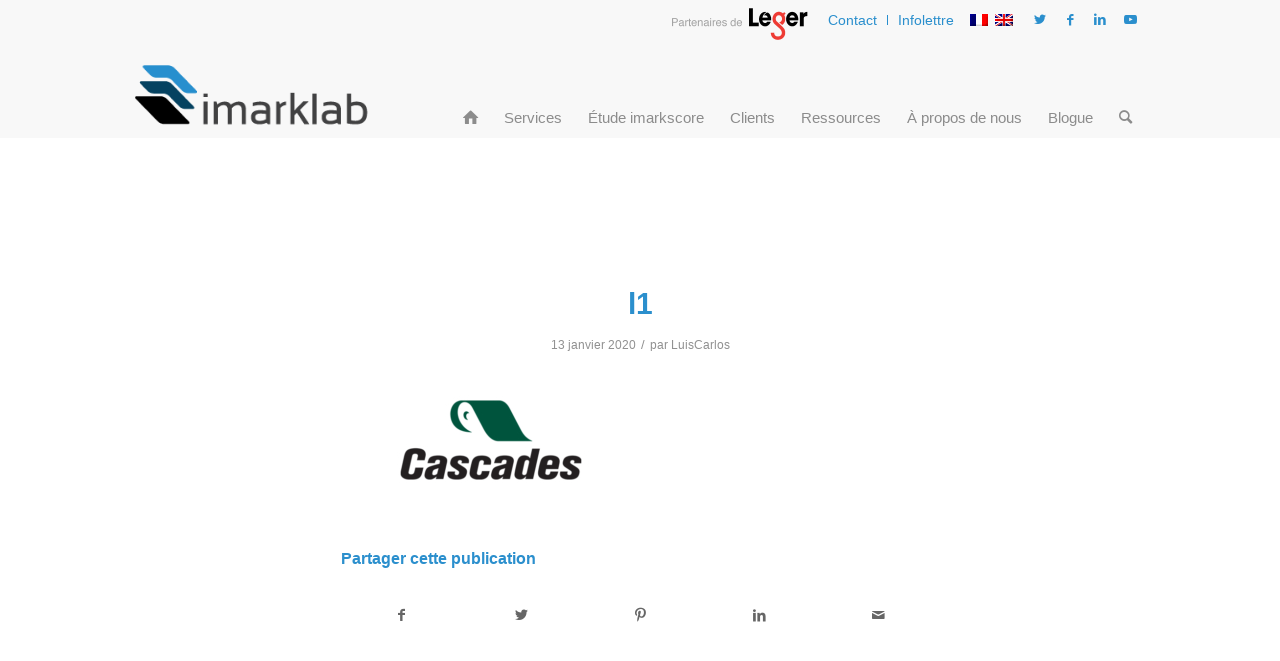

--- FILE ---
content_type: text/html; charset=UTF-8
request_url: https://imarklab.com/2019/12/revue-de-lannee-2019/l1/
body_size: 11567
content:
<!DOCTYPE html>
<html lang="fr-FR" class="html_stretched responsive av-preloader-disabled  html_header_top html_logo_left html_main_nav_header html_menu_right html_slim html_header_sticky_disabled html_header_shrinking_disabled html_header_topbar_active html_mobile_menu_phone html_header_searchicon html_content_align_center html_header_unstick_top_disabled html_header_stretch_disabled html_av-overlay-side html_av-overlay-side-minimal html_379 html_av-submenu-noclone html_entry_id_14445 av-cookies-no-cookie-consent av-no-preview av-default-lightbox html_text_menu_active av-mobile-menu-switch-default">
<head>
<meta charset="UTF-8" />


<!-- mobile setting -->
<meta name="viewport" content="width=device-width, initial-scale=1">

<!-- Scripts/CSS and wp_head hook -->
<meta name='robots' content='index, follow, max-image-preview:large, max-snippet:-1, max-video-preview:-1' />
	<style>img:is([sizes="auto" i], [sizes^="auto," i]) { contain-intrinsic-size: 3000px 1500px }</style>
	<link rel="alternate" hreflang="fr-fr" href="https://imarklab.com/2019/12/revue-de-lannee-2019/l1/" />
<link rel="alternate" hreflang="en-us" href="https://imarklab.com/en/l1-2/" />

	<!-- This site is optimized with the Yoast SEO plugin v25.5 - https://yoast.com/wordpress/plugins/seo/ -->
	<title>l1 - imarklab</title>
	<link rel="canonical" href="https://imarklab.com/2019/12/revue-de-lannee-2019/l1/" />
	<meta property="og:locale" content="fr_FR" />
	<meta property="og:type" content="article" />
	<meta property="og:title" content="l1 - imarklab" />
	<meta property="og:url" content="https://imarklab.com/2019/12/revue-de-lannee-2019/l1/" />
	<meta property="og:site_name" content="imarklab" />
	<meta property="article:publisher" content="http://www.facebook.com/imarklab" />
	<meta property="og:image" content="https://imarklab.com/2019/12/revue-de-lannee-2019/l1" />
	<meta property="og:image:width" content="613" />
	<meta property="og:image:height" content="250" />
	<meta property="og:image:type" content="image/jpeg" />
	<meta name="twitter:card" content="summary_large_image" />
	<meta name="twitter:site" content="@imarklab" />
	<script type="application/ld+json" class="yoast-schema-graph">{"@context":"https://schema.org","@graph":[{"@type":"WebPage","@id":"https://imarklab.com/2019/12/revue-de-lannee-2019/l1/","url":"https://imarklab.com/2019/12/revue-de-lannee-2019/l1/","name":"l1 - imarklab","isPartOf":{"@id":"https://imarklab.com/#website"},"primaryImageOfPage":{"@id":"https://imarklab.com/2019/12/revue-de-lannee-2019/l1/#primaryimage"},"image":{"@id":"https://imarklab.com/2019/12/revue-de-lannee-2019/l1/#primaryimage"},"thumbnailUrl":"https://imarklab.com/wp-content/uploads/2020/01/l1.jpg","datePublished":"2020-01-13T11:17:13+00:00","breadcrumb":{"@id":"https://imarklab.com/2019/12/revue-de-lannee-2019/l1/#breadcrumb"},"inLanguage":"fr-FR","potentialAction":[{"@type":"ReadAction","target":["https://imarklab.com/2019/12/revue-de-lannee-2019/l1/"]}]},{"@type":"ImageObject","inLanguage":"fr-FR","@id":"https://imarklab.com/2019/12/revue-de-lannee-2019/l1/#primaryimage","url":"https://imarklab.com/wp-content/uploads/2020/01/l1.jpg","contentUrl":"https://imarklab.com/wp-content/uploads/2020/01/l1.jpg","width":613,"height":250},{"@type":"BreadcrumbList","@id":"https://imarklab.com/2019/12/revue-de-lannee-2019/l1/#breadcrumb","itemListElement":[{"@type":"ListItem","position":1,"name":"Accueil","item":"https://imarklab.com/accueil/"},{"@type":"ListItem","position":2,"name":"Revue de l&rsquo;année 2019","item":"https://imarklab.com/2019/12/revue-de-lannee-2019/"},{"@type":"ListItem","position":3,"name":"l1"}]},{"@type":"WebSite","@id":"https://imarklab.com/#website","url":"https://imarklab.com/","name":"imarklab","description":"Optimiser l&#039;expérience client","publisher":{"@id":"https://imarklab.com/#organization"},"potentialAction":[{"@type":"SearchAction","target":{"@type":"EntryPoint","urlTemplate":"https://imarklab.com/?s={search_term_string}"},"query-input":{"@type":"PropertyValueSpecification","valueRequired":true,"valueName":"search_term_string"}}],"inLanguage":"fr-FR"},{"@type":"Organization","@id":"https://imarklab.com/#organization","name":"imarklab","url":"https://imarklab.com/","logo":{"@type":"ImageObject","inLanguage":"fr-FR","@id":"https://imarklab.com/#/schema/logo/image/","url":"https://imarklab.com/wp-content/uploads/2023/08/imarklab_logo_transp-300x1051-1.png","contentUrl":"https://imarklab.com/wp-content/uploads/2023/08/imarklab_logo_transp-300x1051-1.png","width":300,"height":105,"caption":"imarklab"},"image":{"@id":"https://imarklab.com/#/schema/logo/image/"},"sameAs":["http://www.facebook.com/imarklab","https://x.com/imarklab","http://www.linkedin.com/company/imarklab","https://www.youtube.com/user/imarklab"]}]}</script>
	<!-- / Yoast SEO plugin. -->


<link rel='dns-prefetch' href='//www.googletagmanager.com' />
<link rel="alternate" type="application/rss+xml" title="imarklab &raquo; Flux" href="https://imarklab.com/feed/" />
<link rel="alternate" type="application/rss+xml" title="imarklab &raquo; Flux des commentaires" href="https://imarklab.com/comments/feed/" />
<link rel='stylesheet' id='wp-block-library-css' href='https://imarklab.com/wp-includes/css/dist/block-library/style.min.css?ver=6.8.3' type='text/css' media='all' />
<style id='global-styles-inline-css' type='text/css'>
:root{--wp--preset--aspect-ratio--square: 1;--wp--preset--aspect-ratio--4-3: 4/3;--wp--preset--aspect-ratio--3-4: 3/4;--wp--preset--aspect-ratio--3-2: 3/2;--wp--preset--aspect-ratio--2-3: 2/3;--wp--preset--aspect-ratio--16-9: 16/9;--wp--preset--aspect-ratio--9-16: 9/16;--wp--preset--color--black: #000000;--wp--preset--color--cyan-bluish-gray: #abb8c3;--wp--preset--color--white: #ffffff;--wp--preset--color--pale-pink: #f78da7;--wp--preset--color--vivid-red: #cf2e2e;--wp--preset--color--luminous-vivid-orange: #ff6900;--wp--preset--color--luminous-vivid-amber: #fcb900;--wp--preset--color--light-green-cyan: #7bdcb5;--wp--preset--color--vivid-green-cyan: #00d084;--wp--preset--color--pale-cyan-blue: #8ed1fc;--wp--preset--color--vivid-cyan-blue: #0693e3;--wp--preset--color--vivid-purple: #9b51e0;--wp--preset--color--metallic-red: #b02b2c;--wp--preset--color--maximum-yellow-red: #edae44;--wp--preset--color--yellow-sun: #eeee22;--wp--preset--color--palm-leaf: #83a846;--wp--preset--color--aero: #7bb0e7;--wp--preset--color--old-lavender: #745f7e;--wp--preset--color--steel-teal: #5f8789;--wp--preset--color--raspberry-pink: #d65799;--wp--preset--color--medium-turquoise: #4ecac2;--wp--preset--gradient--vivid-cyan-blue-to-vivid-purple: linear-gradient(135deg,rgba(6,147,227,1) 0%,rgb(155,81,224) 100%);--wp--preset--gradient--light-green-cyan-to-vivid-green-cyan: linear-gradient(135deg,rgb(122,220,180) 0%,rgb(0,208,130) 100%);--wp--preset--gradient--luminous-vivid-amber-to-luminous-vivid-orange: linear-gradient(135deg,rgba(252,185,0,1) 0%,rgba(255,105,0,1) 100%);--wp--preset--gradient--luminous-vivid-orange-to-vivid-red: linear-gradient(135deg,rgba(255,105,0,1) 0%,rgb(207,46,46) 100%);--wp--preset--gradient--very-light-gray-to-cyan-bluish-gray: linear-gradient(135deg,rgb(238,238,238) 0%,rgb(169,184,195) 100%);--wp--preset--gradient--cool-to-warm-spectrum: linear-gradient(135deg,rgb(74,234,220) 0%,rgb(151,120,209) 20%,rgb(207,42,186) 40%,rgb(238,44,130) 60%,rgb(251,105,98) 80%,rgb(254,248,76) 100%);--wp--preset--gradient--blush-light-purple: linear-gradient(135deg,rgb(255,206,236) 0%,rgb(152,150,240) 100%);--wp--preset--gradient--blush-bordeaux: linear-gradient(135deg,rgb(254,205,165) 0%,rgb(254,45,45) 50%,rgb(107,0,62) 100%);--wp--preset--gradient--luminous-dusk: linear-gradient(135deg,rgb(255,203,112) 0%,rgb(199,81,192) 50%,rgb(65,88,208) 100%);--wp--preset--gradient--pale-ocean: linear-gradient(135deg,rgb(255,245,203) 0%,rgb(182,227,212) 50%,rgb(51,167,181) 100%);--wp--preset--gradient--electric-grass: linear-gradient(135deg,rgb(202,248,128) 0%,rgb(113,206,126) 100%);--wp--preset--gradient--midnight: linear-gradient(135deg,rgb(2,3,129) 0%,rgb(40,116,252) 100%);--wp--preset--font-size--small: 1rem;--wp--preset--font-size--medium: 1.125rem;--wp--preset--font-size--large: 1.75rem;--wp--preset--font-size--x-large: clamp(1.75rem, 3vw, 2.25rem);--wp--preset--spacing--20: 0.44rem;--wp--preset--spacing--30: 0.67rem;--wp--preset--spacing--40: 1rem;--wp--preset--spacing--50: 1.5rem;--wp--preset--spacing--60: 2.25rem;--wp--preset--spacing--70: 3.38rem;--wp--preset--spacing--80: 5.06rem;--wp--preset--shadow--natural: 6px 6px 9px rgba(0, 0, 0, 0.2);--wp--preset--shadow--deep: 12px 12px 50px rgba(0, 0, 0, 0.4);--wp--preset--shadow--sharp: 6px 6px 0px rgba(0, 0, 0, 0.2);--wp--preset--shadow--outlined: 6px 6px 0px -3px rgba(255, 255, 255, 1), 6px 6px rgba(0, 0, 0, 1);--wp--preset--shadow--crisp: 6px 6px 0px rgba(0, 0, 0, 1);}:root { --wp--style--global--content-size: 800px;--wp--style--global--wide-size: 1130px; }:where(body) { margin: 0; }.wp-site-blocks > .alignleft { float: left; margin-right: 2em; }.wp-site-blocks > .alignright { float: right; margin-left: 2em; }.wp-site-blocks > .aligncenter { justify-content: center; margin-left: auto; margin-right: auto; }:where(.is-layout-flex){gap: 0.5em;}:where(.is-layout-grid){gap: 0.5em;}.is-layout-flow > .alignleft{float: left;margin-inline-start: 0;margin-inline-end: 2em;}.is-layout-flow > .alignright{float: right;margin-inline-start: 2em;margin-inline-end: 0;}.is-layout-flow > .aligncenter{margin-left: auto !important;margin-right: auto !important;}.is-layout-constrained > .alignleft{float: left;margin-inline-start: 0;margin-inline-end: 2em;}.is-layout-constrained > .alignright{float: right;margin-inline-start: 2em;margin-inline-end: 0;}.is-layout-constrained > .aligncenter{margin-left: auto !important;margin-right: auto !important;}.is-layout-constrained > :where(:not(.alignleft):not(.alignright):not(.alignfull)){max-width: var(--wp--style--global--content-size);margin-left: auto !important;margin-right: auto !important;}.is-layout-constrained > .alignwide{max-width: var(--wp--style--global--wide-size);}body .is-layout-flex{display: flex;}.is-layout-flex{flex-wrap: wrap;align-items: center;}.is-layout-flex > :is(*, div){margin: 0;}body .is-layout-grid{display: grid;}.is-layout-grid > :is(*, div){margin: 0;}body{padding-top: 0px;padding-right: 0px;padding-bottom: 0px;padding-left: 0px;}a:where(:not(.wp-element-button)){text-decoration: underline;}:root :where(.wp-element-button, .wp-block-button__link){background-color: #32373c;border-width: 0;color: #fff;font-family: inherit;font-size: inherit;line-height: inherit;padding: calc(0.667em + 2px) calc(1.333em + 2px);text-decoration: none;}.has-black-color{color: var(--wp--preset--color--black) !important;}.has-cyan-bluish-gray-color{color: var(--wp--preset--color--cyan-bluish-gray) !important;}.has-white-color{color: var(--wp--preset--color--white) !important;}.has-pale-pink-color{color: var(--wp--preset--color--pale-pink) !important;}.has-vivid-red-color{color: var(--wp--preset--color--vivid-red) !important;}.has-luminous-vivid-orange-color{color: var(--wp--preset--color--luminous-vivid-orange) !important;}.has-luminous-vivid-amber-color{color: var(--wp--preset--color--luminous-vivid-amber) !important;}.has-light-green-cyan-color{color: var(--wp--preset--color--light-green-cyan) !important;}.has-vivid-green-cyan-color{color: var(--wp--preset--color--vivid-green-cyan) !important;}.has-pale-cyan-blue-color{color: var(--wp--preset--color--pale-cyan-blue) !important;}.has-vivid-cyan-blue-color{color: var(--wp--preset--color--vivid-cyan-blue) !important;}.has-vivid-purple-color{color: var(--wp--preset--color--vivid-purple) !important;}.has-metallic-red-color{color: var(--wp--preset--color--metallic-red) !important;}.has-maximum-yellow-red-color{color: var(--wp--preset--color--maximum-yellow-red) !important;}.has-yellow-sun-color{color: var(--wp--preset--color--yellow-sun) !important;}.has-palm-leaf-color{color: var(--wp--preset--color--palm-leaf) !important;}.has-aero-color{color: var(--wp--preset--color--aero) !important;}.has-old-lavender-color{color: var(--wp--preset--color--old-lavender) !important;}.has-steel-teal-color{color: var(--wp--preset--color--steel-teal) !important;}.has-raspberry-pink-color{color: var(--wp--preset--color--raspberry-pink) !important;}.has-medium-turquoise-color{color: var(--wp--preset--color--medium-turquoise) !important;}.has-black-background-color{background-color: var(--wp--preset--color--black) !important;}.has-cyan-bluish-gray-background-color{background-color: var(--wp--preset--color--cyan-bluish-gray) !important;}.has-white-background-color{background-color: var(--wp--preset--color--white) !important;}.has-pale-pink-background-color{background-color: var(--wp--preset--color--pale-pink) !important;}.has-vivid-red-background-color{background-color: var(--wp--preset--color--vivid-red) !important;}.has-luminous-vivid-orange-background-color{background-color: var(--wp--preset--color--luminous-vivid-orange) !important;}.has-luminous-vivid-amber-background-color{background-color: var(--wp--preset--color--luminous-vivid-amber) !important;}.has-light-green-cyan-background-color{background-color: var(--wp--preset--color--light-green-cyan) !important;}.has-vivid-green-cyan-background-color{background-color: var(--wp--preset--color--vivid-green-cyan) !important;}.has-pale-cyan-blue-background-color{background-color: var(--wp--preset--color--pale-cyan-blue) !important;}.has-vivid-cyan-blue-background-color{background-color: var(--wp--preset--color--vivid-cyan-blue) !important;}.has-vivid-purple-background-color{background-color: var(--wp--preset--color--vivid-purple) !important;}.has-metallic-red-background-color{background-color: var(--wp--preset--color--metallic-red) !important;}.has-maximum-yellow-red-background-color{background-color: var(--wp--preset--color--maximum-yellow-red) !important;}.has-yellow-sun-background-color{background-color: var(--wp--preset--color--yellow-sun) !important;}.has-palm-leaf-background-color{background-color: var(--wp--preset--color--palm-leaf) !important;}.has-aero-background-color{background-color: var(--wp--preset--color--aero) !important;}.has-old-lavender-background-color{background-color: var(--wp--preset--color--old-lavender) !important;}.has-steel-teal-background-color{background-color: var(--wp--preset--color--steel-teal) !important;}.has-raspberry-pink-background-color{background-color: var(--wp--preset--color--raspberry-pink) !important;}.has-medium-turquoise-background-color{background-color: var(--wp--preset--color--medium-turquoise) !important;}.has-black-border-color{border-color: var(--wp--preset--color--black) !important;}.has-cyan-bluish-gray-border-color{border-color: var(--wp--preset--color--cyan-bluish-gray) !important;}.has-white-border-color{border-color: var(--wp--preset--color--white) !important;}.has-pale-pink-border-color{border-color: var(--wp--preset--color--pale-pink) !important;}.has-vivid-red-border-color{border-color: var(--wp--preset--color--vivid-red) !important;}.has-luminous-vivid-orange-border-color{border-color: var(--wp--preset--color--luminous-vivid-orange) !important;}.has-luminous-vivid-amber-border-color{border-color: var(--wp--preset--color--luminous-vivid-amber) !important;}.has-light-green-cyan-border-color{border-color: var(--wp--preset--color--light-green-cyan) !important;}.has-vivid-green-cyan-border-color{border-color: var(--wp--preset--color--vivid-green-cyan) !important;}.has-pale-cyan-blue-border-color{border-color: var(--wp--preset--color--pale-cyan-blue) !important;}.has-vivid-cyan-blue-border-color{border-color: var(--wp--preset--color--vivid-cyan-blue) !important;}.has-vivid-purple-border-color{border-color: var(--wp--preset--color--vivid-purple) !important;}.has-metallic-red-border-color{border-color: var(--wp--preset--color--metallic-red) !important;}.has-maximum-yellow-red-border-color{border-color: var(--wp--preset--color--maximum-yellow-red) !important;}.has-yellow-sun-border-color{border-color: var(--wp--preset--color--yellow-sun) !important;}.has-palm-leaf-border-color{border-color: var(--wp--preset--color--palm-leaf) !important;}.has-aero-border-color{border-color: var(--wp--preset--color--aero) !important;}.has-old-lavender-border-color{border-color: var(--wp--preset--color--old-lavender) !important;}.has-steel-teal-border-color{border-color: var(--wp--preset--color--steel-teal) !important;}.has-raspberry-pink-border-color{border-color: var(--wp--preset--color--raspberry-pink) !important;}.has-medium-turquoise-border-color{border-color: var(--wp--preset--color--medium-turquoise) !important;}.has-vivid-cyan-blue-to-vivid-purple-gradient-background{background: var(--wp--preset--gradient--vivid-cyan-blue-to-vivid-purple) !important;}.has-light-green-cyan-to-vivid-green-cyan-gradient-background{background: var(--wp--preset--gradient--light-green-cyan-to-vivid-green-cyan) !important;}.has-luminous-vivid-amber-to-luminous-vivid-orange-gradient-background{background: var(--wp--preset--gradient--luminous-vivid-amber-to-luminous-vivid-orange) !important;}.has-luminous-vivid-orange-to-vivid-red-gradient-background{background: var(--wp--preset--gradient--luminous-vivid-orange-to-vivid-red) !important;}.has-very-light-gray-to-cyan-bluish-gray-gradient-background{background: var(--wp--preset--gradient--very-light-gray-to-cyan-bluish-gray) !important;}.has-cool-to-warm-spectrum-gradient-background{background: var(--wp--preset--gradient--cool-to-warm-spectrum) !important;}.has-blush-light-purple-gradient-background{background: var(--wp--preset--gradient--blush-light-purple) !important;}.has-blush-bordeaux-gradient-background{background: var(--wp--preset--gradient--blush-bordeaux) !important;}.has-luminous-dusk-gradient-background{background: var(--wp--preset--gradient--luminous-dusk) !important;}.has-pale-ocean-gradient-background{background: var(--wp--preset--gradient--pale-ocean) !important;}.has-electric-grass-gradient-background{background: var(--wp--preset--gradient--electric-grass) !important;}.has-midnight-gradient-background{background: var(--wp--preset--gradient--midnight) !important;}.has-small-font-size{font-size: var(--wp--preset--font-size--small) !important;}.has-medium-font-size{font-size: var(--wp--preset--font-size--medium) !important;}.has-large-font-size{font-size: var(--wp--preset--font-size--large) !important;}.has-x-large-font-size{font-size: var(--wp--preset--font-size--x-large) !important;}
:where(.wp-block-post-template.is-layout-flex){gap: 1.25em;}:where(.wp-block-post-template.is-layout-grid){gap: 1.25em;}
:where(.wp-block-columns.is-layout-flex){gap: 2em;}:where(.wp-block-columns.is-layout-grid){gap: 2em;}
:root :where(.wp-block-pullquote){font-size: 1.5em;line-height: 1.6;}
</style>
<link rel='stylesheet' id='ppress-frontend-css' href='https://imarklab.com/wp-content/plugins/wp-user-avatar/assets/css/frontend.min.css?ver=4.16.3' type='text/css' media='all' />
<link rel='stylesheet' id='ppress-flatpickr-css' href='https://imarklab.com/wp-content/plugins/wp-user-avatar/assets/flatpickr/flatpickr.min.css?ver=4.16.3' type='text/css' media='all' />
<link rel='stylesheet' id='ppress-select2-css' href='https://imarklab.com/wp-content/plugins/wp-user-avatar/assets/select2/select2.min.css?ver=6.8.3' type='text/css' media='all' />
<link rel='stylesheet' id='wpml-legacy-horizontal-list-0-css' href='//imarklab.com/wp-content/plugins/sitepress-multilingual-cms/templates/language-switchers/legacy-list-horizontal/style.css?ver=1' type='text/css' media='all' />
<style id='wpml-legacy-horizontal-list-0-inline-css' type='text/css'>
.wpml-ls-statics-footer{background-color:#ffffff;}.wpml-ls-statics-footer, .wpml-ls-statics-footer .wpml-ls-sub-menu, .wpml-ls-statics-footer a {border-color:#cdcdcd;}.wpml-ls-statics-footer a {color:#444444;background-color:#ffffff;}.wpml-ls-statics-footer a:hover,.wpml-ls-statics-footer a:focus {color:#000000;background-color:#eeeeee;}.wpml-ls-statics-footer .wpml-ls-current-language>a {color:#444444;background-color:#ffffff;}.wpml-ls-statics-footer .wpml-ls-current-language:hover>a, .wpml-ls-statics-footer .wpml-ls-current-language>a:focus {color:#000000;background-color:#eeeeee;}
.wpml-ls-statics-shortcode_actions{background-color:#eeeeee;}.wpml-ls-statics-shortcode_actions, .wpml-ls-statics-shortcode_actions .wpml-ls-sub-menu, .wpml-ls-statics-shortcode_actions a {border-color:#cdcdcd;}.wpml-ls-statics-shortcode_actions a {color:#444444;background-color:#ffffff;}.wpml-ls-statics-shortcode_actions a:hover,.wpml-ls-statics-shortcode_actions a:focus {color:#000000;background-color:#eeeeee;}.wpml-ls-statics-shortcode_actions .wpml-ls-current-language>a {color:#444444;background-color:#ffffff;}.wpml-ls-statics-shortcode_actions .wpml-ls-current-language:hover>a, .wpml-ls-statics-shortcode_actions .wpml-ls-current-language>a:focus {color:#000000;background-color:#eeeeee;}
</style>
<link rel='stylesheet' id='avia-merged-styles-css' href='https://imarklab.com/wp-content/uploads/dynamic_avia/avia-merged-styles-0e2dd03ff0294c0296da032e618283a2---6779697ea99b1.css' type='text/css' media='all' />
<script type="text/javascript" src="https://imarklab.com/wp-includes/js/jquery/jquery.min.js?ver=3.7.1" id="jquery-core-js"></script>
<script type="text/javascript" src="https://imarklab.com/wp-content/plugins/wp-user-avatar/assets/flatpickr/flatpickr.min.js?ver=4.16.3" id="ppress-flatpickr-js"></script>
<script type="text/javascript" src="https://imarklab.com/wp-content/plugins/wp-user-avatar/assets/select2/select2.min.js?ver=4.16.3" id="ppress-select2-js"></script>

<!-- Extrait de code de la balise Google (gtag.js) ajouté par Site Kit -->

<!-- Extrait Google Analytics ajouté par Site Kit -->
<script type="text/javascript" src="https://www.googletagmanager.com/gtag/js?id=GT-T9BLG2Z" id="google_gtagjs-js" async></script>
<script type="text/javascript" id="google_gtagjs-js-after">
/* <![CDATA[ */
window.dataLayer = window.dataLayer || [];function gtag(){dataLayer.push(arguments);}
gtag("set","linker",{"domains":["imarklab.com"]});
gtag("js", new Date());
gtag("set", "developer_id.dZTNiMT", true);
gtag("config", "GT-T9BLG2Z");
/* ]]> */
</script>

<!-- Extrait de code de la balise Google de fin (gtag.js) ajouté par Site Kit -->
<script type="text/javascript" src="https://imarklab.com/wp-content/uploads/dynamic_avia/avia-head-scripts-f1608a14fd4ac6655c953a4407ce0477---6779697ecd9da.js" id="avia-head-scripts-js"></script>
<link rel="https://api.w.org/" href="https://imarklab.com/wp-json/" /><link rel="alternate" title="JSON" type="application/json" href="https://imarklab.com/wp-json/wp/v2/media/14445" /><link rel="EditURI" type="application/rsd+xml" title="RSD" href="https://imarklab.com/xmlrpc.php?rsd" />
<meta name="generator" content="WordPress 6.8.3" />
<link rel='shortlink' href='https://imarklab.com/?p=14445' />
<link rel="alternate" title="oEmbed (JSON)" type="application/json+oembed" href="https://imarklab.com/wp-json/oembed/1.0/embed?url=https%3A%2F%2Fimarklab.com%2F2019%2F12%2Frevue-de-lannee-2019%2Fl1%2F" />
<link rel="alternate" title="oEmbed (XML)" type="text/xml+oembed" href="https://imarklab.com/wp-json/oembed/1.0/embed?url=https%3A%2F%2Fimarklab.com%2F2019%2F12%2Frevue-de-lannee-2019%2Fl1%2F&#038;format=xml" />
<meta name="generator" content="Site Kit by Google 1.157.0" /><meta name="generator" content="WPML ver:4.2.9 stt:1,4;" />
<link rel="profile" href="http://gmpg.org/xfn/11" />
<link rel="alternate" type="application/rss+xml" title="imarklab RSS2 Feed" href="https://imarklab.com/feed/" />
<link rel="pingback" href="https://imarklab.com/xmlrpc.php" />
<!--[if lt IE 9]><script src="https://imarklab.com/wp-content/themes/enfold/js/html5shiv.js"></script><![endif]-->
<link rel="icon" href="https://imarklab.com/wp-content/uploads/2015/04/imarklab_pages_transparent.png" type="image/png">
<style type="text/css">.recentcomments a{display:inline !important;padding:0 !important;margin:0 !important;}</style>
<!-- To speed up the rendering and to display the site as fast as possible to the user we include some styles and scripts for above the fold content inline -->
<script type="text/javascript">'use strict';var avia_is_mobile=!1;if(/Android|webOS|iPhone|iPad|iPod|BlackBerry|IEMobile|Opera Mini/i.test(navigator.userAgent)&&'ontouchstart' in document.documentElement){avia_is_mobile=!0;document.documentElement.className+=' avia_mobile '}
else{document.documentElement.className+=' avia_desktop '};document.documentElement.className+=' js_active ';(function(){var e=['-webkit-','-moz-','-ms-',''],n='',o=!1,a=!1;for(var t in e){if(e[t]+'transform' in document.documentElement.style){o=!0;n=e[t]+'transform'};if(e[t]+'perspective' in document.documentElement.style){a=!0}};if(o){document.documentElement.className+=' avia_transform '};if(a){document.documentElement.className+=' avia_transform3d '};if(typeof document.getElementsByClassName=='function'&&typeof document.documentElement.getBoundingClientRect=='function'&&avia_is_mobile==!1){if(n&&window.innerHeight>0){setTimeout(function(){var e=0,o={},a=0,t=document.getElementsByClassName('av-parallax'),i=window.pageYOffset||document.documentElement.scrollTop;for(e=0;e<t.length;e++){t[e].style.top='0px';o=t[e].getBoundingClientRect();a=Math.ceil((window.innerHeight+i-o.top)*0.3);t[e].style[n]='translate(0px, '+a+'px)';t[e].style.top='auto';t[e].className+=' enabled-parallax '}},50)}}})();</script>		<style type="text/css" id="wp-custom-css">
			.wpml-ls-statics-footer {
	display: none !important;
}		</style>
		<style type="text/css">
		@font-face {font-family: 'entypo-fontello'; font-weight: normal; font-style: normal; font-display: auto;
		src: url('https://imarklab.com/wp-content/themes/enfold/config-templatebuilder/avia-template-builder/assets/fonts/entypo-fontello.woff2') format('woff2'),
		url('https://imarklab.com/wp-content/themes/enfold/config-templatebuilder/avia-template-builder/assets/fonts/entypo-fontello.woff') format('woff'),
		url('https://imarklab.com/wp-content/themes/enfold/config-templatebuilder/avia-template-builder/assets/fonts/entypo-fontello.ttf') format('truetype'),
		url('https://imarklab.com/wp-content/themes/enfold/config-templatebuilder/avia-template-builder/assets/fonts/entypo-fontello.svg#entypo-fontello') format('svg'),
		url('https://imarklab.com/wp-content/themes/enfold/config-templatebuilder/avia-template-builder/assets/fonts/entypo-fontello.eot'),
		url('https://imarklab.com/wp-content/themes/enfold/config-templatebuilder/avia-template-builder/assets/fonts/entypo-fontello.eot?#iefix') format('embedded-opentype');
		} #top .avia-font-entypo-fontello, body .avia-font-entypo-fontello, html body [data-av_iconfont='entypo-fontello']:before{ font-family: 'entypo-fontello'; }
		</style>

<!--
Debugging Info for Theme support: 

Theme: Enfold
Version: 5.6.3
Installed: enfold
AviaFramework Version: 5.6
AviaBuilder Version: 5.3
aviaElementManager Version: 1.0.1
ML:256-PU:33-PLA:21
WP:6.8.3
Compress: CSS:all theme files - JS:all theme files
Updates: disabled
PLAu:20
-->
</head>

<body id="top" class="attachment wp-singular attachment-template-default single single-attachment postid-14445 attachmentid-14445 attachment-jpeg wp-theme-enfold stretched rtl_columns av-curtain-numeric avia-responsive-images-support" itemscope="itemscope" itemtype="https://schema.org/WebPage" >

	
	<div id='wrap_all'>

	
<header id='header' class='all_colors header_color light_bg_color  av_header_top av_logo_left av_main_nav_header av_menu_right av_slim av_header_sticky_disabled av_header_shrinking_disabled av_header_stretch_disabled av_mobile_menu_phone av_header_searchicon av_header_unstick_top_disabled av_bottom_nav_disabled  av_alternate_logo_active av_header_border_disabled' data-av_shrink_factor='50' role="banner" itemscope="itemscope" itemtype="https://schema.org/WPHeader" >

		<div id='header_meta' class='container_wrap container_wrap_meta  av_icon_active_right av_extra_header_active av_secondary_right av_phone_active_right av_entry_id_14445'>

			      <div class='container'>
			      <ul class='noLightbox social_bookmarks icon_count_4'><li class='social_bookmarks_twitter av-social-link-twitter social_icon_1'><a target="_blank" aria-label="Lien vers Twitter" href='http://twitter.com/imarklab' aria-hidden='false' data-av_icon='' data-av_iconfont='entypo-fontello' title='Twitter' rel="noopener"><span class='avia_hidden_link_text'>Twitter</span></a></li><li class='social_bookmarks_facebook av-social-link-facebook social_icon_2'><a target="_blank" aria-label="Lien vers Facebook" href='http://facebook.com/imarklab' aria-hidden='false' data-av_icon='' data-av_iconfont='entypo-fontello' title='Facebook' rel="noopener"><span class='avia_hidden_link_text'>Facebook</span></a></li><li class='social_bookmarks_linkedin av-social-link-linkedin social_icon_3'><a target="_blank" aria-label="Lien vers LinkedIn" href='https://ca.linkedin.com/company/imarklab' aria-hidden='false' data-av_icon='' data-av_iconfont='entypo-fontello' title='LinkedIn' rel="noopener"><span class='avia_hidden_link_text'>LinkedIn</span></a></li><li class='social_bookmarks_youtube av-social-link-youtube social_icon_4'><a target="_blank" aria-label="Lien vers Youtube" href='https://www.youtube.com/channel/UCMGMoU9hxp_5QwwqfmWBwLw' aria-hidden='false' data-av_icon='' data-av_iconfont='entypo-fontello' title='Youtube' rel="noopener"><span class='avia_hidden_link_text'>Youtube</span></a></li></ul><nav class='sub_menu'  role="navigation" itemscope="itemscope" itemtype="https://schema.org/SiteNavigationElement" ><ul role="menu" class="menu" id="avia2-menu"><li role="menuitem" id="menu-item-6782" class="menu-item menu-item-type-post_type menu-item-object-page menu-item-6782"><a href="https://imarklab.com/contact/">Contact</a></li>
<li role="menuitem" id="menu-item-7148" class="menu-item menu-item-type-post_type menu-item-object-page menu-item-7148"><a href="https://imarklab.com/infolettre/">Infolettre</a></li>
</ul><ul class='avia_wpml_language_switch avia_wpml_language_switch_extra'><li class='language_fr avia_current_lang'><a href='https://imarklab.com/2019/12/revue-de-lannee-2019/l1/'>	<span class='language_flag'><img title='Français' src='https://imarklab.com/wp-content/plugins/sitepress-multilingual-cms/res/flags/fr.png' alt='Français' /></span>	<span class='language_native'>Français</span>	<span class='language_translated'>Français</span>	<span class='language_code'>fr</span></a></li><li class='language_en '><a href='https://imarklab.com/en/l1-2/'>	<span class='language_flag'><img title='English' src='https://imarklab.com/wp-content/plugins/sitepress-multilingual-cms/res/flags/en.png' alt='English' /></span>	<span class='language_native'>English</span>	<span class='language_translated'>Anglais</span>	<span class='language_code'>en</span></a></li></ul></nav><div class='phone-info with_nav'><div><a title="Leger" href="http://leger360.com/fr-ca/home.asp" target="_blank"><img class="alignnone size-full wp-image-6476" src="https://imarklab.com/wp-content/uploads/2015/04/leger_partenaires2.png" alt="leger_partenaires2" width="137" height="32" /></a></div></div>			      </div>
		</div>

		<div  id='header_main' class='container_wrap container_wrap_logo'>

        <div class='container av-logo-container'><div class='inner-container'><span class='logo avia-standard-logo'><a href='https://imarklab.com/' class=''><img src="https://imarklab.com/wp-content/uploads/2015/04/imarklab_logo_transp-300x105.png" height="100" width="300" alt='imarklab' title='' /></a></span><nav class='main_menu' data-selectname='Sélectionner une page'  role="navigation" itemscope="itemscope" itemtype="https://schema.org/SiteNavigationElement" ><div class="avia-menu av-main-nav-wrap"><ul role="menu" class="menu av-main-nav" id="avia-menu"><li role="menuitem" id="menu-item-7269" class="menu-item menu-item-type-post_type menu-item-object-page menu-item-home menu-item-top-level menu-item-top-level-1"><a href="https://imarklab.com/" itemprop="url" tabindex="0"><span class="avia-bullet"></span><span class="avia-menu-text">
<style type="text/css" data-created_by="avia_inline_auto" id="style-css-av-av_font_icon-5f13e7d6ca07fbede63254bca197565e">
.av_font_icon.av-av_font_icon-5f13e7d6ca07fbede63254bca197565e .av-icon-char{
font-size:17px;
line-height:17px;
}
</style>
<span  class='av_font_icon av-av_font_icon-5f13e7d6ca07fbede63254bca197565e avia_animate_when_visible av-icon-style- avia-icon-pos-center av-no-color avia-icon-animate'><span class='av-icon-char' aria-hidden='true' data-av_icon='' data-av_iconfont='entypo-fontello' ></span></span></span><span class="avia-menu-fx"><span class="avia-arrow-wrap"><span class="avia-arrow"></span></span></span></a></li>
<li role="menuitem" id="menu-item-6777" class="menu-item menu-item-type-post_type menu-item-object-page menu-item-top-level menu-item-top-level-2"><a href="https://imarklab.com/services/" itemprop="url" tabindex="0"><span class="avia-bullet"></span><span class="avia-menu-text">Services</span><span class="avia-menu-fx"><span class="avia-arrow-wrap"><span class="avia-arrow"></span></span></span></a></li>
<li role="menuitem" id="menu-item-8544" class="menu-item menu-item-type-post_type menu-item-object-page menu-item-has-children menu-item-top-level menu-item-top-level-3"><a href="https://imarklab.com/imarkscore/" itemprop="url" tabindex="0"><span class="avia-bullet"></span><span class="avia-menu-text">Étude imarkscore</span><span class="avia-menu-fx"><span class="avia-arrow-wrap"><span class="avia-arrow"></span></span></span></a>


<ul class="sub-menu">
	<li role="menuitem" id="menu-item-8545" class="menu-item menu-item-type-post_type menu-item-object-page"><a href="https://imarklab.com/imarkscore/" itemprop="url" tabindex="0"><span class="avia-bullet"></span><span class="avia-menu-text">L&rsquo;indice</span></a></li>
	<li role="menuitem" id="menu-item-7198" class="menu-item menu-item-type-post_type menu-item-object-imarkscore menu-item-has-children"><a href="https://imarklab.com/imarkscore/vetements/" itemprop="url" tabindex="0"><span class="avia-bullet"></span><span class="avia-menu-text"><b>Résultats</b></span></a>
	<ul class="sub-menu">
		<li role="menuitem" id="menu-item-8539" class="menu-item menu-item-type-post_type menu-item-object-imarkscore"><a href="https://imarklab.com/imarkscore/tourisme-2/" itemprop="url" tabindex="0"><span class="avia-bullet"></span><span class="avia-menu-text">Tourisme</span></a></li>
		<li role="menuitem" id="menu-item-8538" class="menu-item menu-item-type-post_type menu-item-object-imarkscore"><a href="https://imarklab.com/imarkscore/pharmacies-2/" itemprop="url" tabindex="0"><span class="avia-bullet"></span><span class="avia-menu-text">Pharmacies</span></a></li>
		<li role="menuitem" id="menu-item-8540" class="menu-item menu-item-type-post_type menu-item-object-imarkscore"><a href="https://imarklab.com/imarkscore/restauration-2/" itemprop="url" tabindex="0"><span class="avia-bullet"></span><span class="avia-menu-text">Restauration</span></a></li>
		<li role="menuitem" id="menu-item-8541" class="menu-item menu-item-type-post_type menu-item-object-imarkscore"><a href="https://imarklab.com/imarkscore/produits-de-beaute/" itemprop="url" tabindex="0"><span class="avia-bullet"></span><span class="avia-menu-text">Produits de beauté</span></a></li>
		<li role="menuitem" id="menu-item-7156" class="menu-item menu-item-type-post_type menu-item-object-imarkscore"><a href="https://imarklab.com/imarkscore/vetements/" itemprop="url" tabindex="0"><span class="avia-bullet"></span><span class="avia-menu-text">Vêtements</span></a></li>
	</ul>
</li>
</ul>
</li>
<li role="menuitem" id="menu-item-6781" class="menu-item menu-item-type-post_type menu-item-object-page menu-item-top-level menu-item-top-level-4"><a href="https://imarklab.com/clients/" itemprop="url" tabindex="0"><span class="avia-bullet"></span><span class="avia-menu-text">Clients</span><span class="avia-menu-fx"><span class="avia-arrow-wrap"><span class="avia-arrow"></span></span></span></a></li>
<li role="menuitem" id="menu-item-6778" class="menu-item menu-item-type-post_type menu-item-object-page menu-item-top-level menu-item-top-level-5"><a href="https://imarklab.com/ressources/" itemprop="url" tabindex="0"><span class="avia-bullet"></span><span class="avia-menu-text">Ressources</span><span class="avia-menu-fx"><span class="avia-arrow-wrap"><span class="avia-arrow"></span></span></span></a></li>
<li role="menuitem" id="menu-item-6780" class="menu-item menu-item-type-post_type menu-item-object-page menu-item-top-level menu-item-top-level-6"><a href="https://imarklab.com/a-propos-de-nous/" itemprop="url" tabindex="0"><span class="avia-bullet"></span><span class="avia-menu-text">À propos de nous</span><span class="avia-menu-fx"><span class="avia-arrow-wrap"><span class="avia-arrow"></span></span></span></a></li>
<li role="menuitem" id="menu-item-6779" class="menu-item menu-item-type-post_type menu-item-object-page menu-item-top-level menu-item-top-level-7"><a href="https://imarklab.com/blogue/" itemprop="url" tabindex="0"><span class="avia-bullet"></span><span class="avia-menu-text">Blogue</span><span class="avia-menu-fx"><span class="avia-arrow-wrap"><span class="avia-arrow"></span></span></span></a></li>
<li id="menu-item-search" class="noMobile menu-item menu-item-search-dropdown menu-item-avia-special" role="menuitem"><a aria-label="Rechercher" href="?s=" rel="nofollow" data-avia-search-tooltip="

&lt;form role=&quot;search&quot; action=&quot;https://imarklab.com/&quot; id=&quot;searchform&quot; method=&quot;get&quot; class=&quot;&quot;&gt;
	&lt;div&gt;
		&lt;input type=&quot;submit&quot; value=&quot;&quot; id=&quot;searchsubmit&quot; class=&quot;button avia-font-entypo-fontello&quot; /&gt;
		&lt;input type=&quot;text&quot; id=&quot;s&quot; name=&quot;s&quot; value=&quot;&quot; placeholder=&#039;Rechercher&#039; /&gt;
			&lt;/div&gt;
&lt;/form&gt;
" aria-hidden='false' data-av_icon='' data-av_iconfont='entypo-fontello'><span class="avia_hidden_link_text">Rechercher</span></a></li><li class="av-burger-menu-main menu-item-avia-special av-small-burger-icon">
	        			<a href="#" aria-label="Menu" aria-hidden="false">
							<span class="av-hamburger av-hamburger--spin av-js-hamburger">
								<span class="av-hamburger-box">
						          <span class="av-hamburger-inner"></span>
						          <strong>Menu</strong>
								</span>
							</span>
							<span class="avia_hidden_link_text">Menu</span>
						</a>
	        		   </li></ul></div></nav></div> </div> 
		<!-- end container_wrap-->
		</div>
<div id="avia_alternate_menu_container" style="display: none;"><nav class='main_menu' data-selectname='Sélectionner une page'  role="navigation" itemscope="itemscope" itemtype="https://schema.org/SiteNavigationElement" ><div class="avia_alternate_menu av-main-nav-wrap"><ul id="avia_alternate_menu" class="menu av-main-nav"><li role="menuitem" id="menu-item-7269" class="menu-item menu-item-type-post_type menu-item-object-page menu-item-home menu-item-top-level menu-item-top-level-1"><a href="https://imarklab.com/" itemprop="url" tabindex="0"><span class="avia-bullet"></span><span class="avia-menu-text">
<style type="text/css" data-created_by="avia_inline_auto" id="style-css-av-av_font_icon-5f13e7d6ca07fbede63254bca197565e">
.av_font_icon.av-av_font_icon-5f13e7d6ca07fbede63254bca197565e .av-icon-char{
font-size:17px;
line-height:17px;
}
</style>
<span  class='av_font_icon av-av_font_icon-5f13e7d6ca07fbede63254bca197565e avia_animate_when_visible av-icon-style- avia-icon-pos-center av-no-color avia-icon-animate'><span class='av-icon-char' aria-hidden='true' data-av_icon='' data-av_iconfont='entypo-fontello' ></span></span></span><span class="avia-menu-fx"><span class="avia-arrow-wrap"><span class="avia-arrow"></span></span></span></a></li>
<li role="menuitem" id="menu-item-6777" class="menu-item menu-item-type-post_type menu-item-object-page menu-item-top-level menu-item-top-level-2"><a href="https://imarklab.com/services/" itemprop="url" tabindex="0"><span class="avia-bullet"></span><span class="avia-menu-text">Services</span><span class="avia-menu-fx"><span class="avia-arrow-wrap"><span class="avia-arrow"></span></span></span></a></li>
<li role="menuitem" id="menu-item-8544" class="menu-item menu-item-type-post_type menu-item-object-page menu-item-has-children menu-item-top-level menu-item-top-level-3"><a href="https://imarklab.com/imarkscore/" itemprop="url" tabindex="0"><span class="avia-bullet"></span><span class="avia-menu-text">Étude imarkscore</span><span class="avia-menu-fx"><span class="avia-arrow-wrap"><span class="avia-arrow"></span></span></span></a>


<ul class="sub-menu">
	<li role="menuitem" id="menu-item-8545" class="menu-item menu-item-type-post_type menu-item-object-page"><a href="https://imarklab.com/imarkscore/" itemprop="url" tabindex="0"><span class="avia-bullet"></span><span class="avia-menu-text">L&rsquo;indice</span></a></li>
	<li role="menuitem" id="menu-item-7198" class="menu-item menu-item-type-post_type menu-item-object-imarkscore menu-item-has-children"><a href="https://imarklab.com/imarkscore/vetements/" itemprop="url" tabindex="0"><span class="avia-bullet"></span><span class="avia-menu-text"><b>Résultats</b></span></a>
	<ul class="sub-menu">
		<li role="menuitem" id="menu-item-8539" class="menu-item menu-item-type-post_type menu-item-object-imarkscore"><a href="https://imarklab.com/imarkscore/tourisme-2/" itemprop="url" tabindex="0"><span class="avia-bullet"></span><span class="avia-menu-text">Tourisme</span></a></li>
		<li role="menuitem" id="menu-item-8538" class="menu-item menu-item-type-post_type menu-item-object-imarkscore"><a href="https://imarklab.com/imarkscore/pharmacies-2/" itemprop="url" tabindex="0"><span class="avia-bullet"></span><span class="avia-menu-text">Pharmacies</span></a></li>
		<li role="menuitem" id="menu-item-8540" class="menu-item menu-item-type-post_type menu-item-object-imarkscore"><a href="https://imarklab.com/imarkscore/restauration-2/" itemprop="url" tabindex="0"><span class="avia-bullet"></span><span class="avia-menu-text">Restauration</span></a></li>
		<li role="menuitem" id="menu-item-8541" class="menu-item menu-item-type-post_type menu-item-object-imarkscore"><a href="https://imarklab.com/imarkscore/produits-de-beaute/" itemprop="url" tabindex="0"><span class="avia-bullet"></span><span class="avia-menu-text">Produits de beauté</span></a></li>
		<li role="menuitem" id="menu-item-7156" class="menu-item menu-item-type-post_type menu-item-object-imarkscore"><a href="https://imarklab.com/imarkscore/vetements/" itemprop="url" tabindex="0"><span class="avia-bullet"></span><span class="avia-menu-text">Vêtements</span></a></li>
	</ul>
</li>
</ul>
</li>
<li role="menuitem" id="menu-item-6781" class="menu-item menu-item-type-post_type menu-item-object-page menu-item-top-level menu-item-top-level-4"><a href="https://imarklab.com/clients/" itemprop="url" tabindex="0"><span class="avia-bullet"></span><span class="avia-menu-text">Clients</span><span class="avia-menu-fx"><span class="avia-arrow-wrap"><span class="avia-arrow"></span></span></span></a></li>
<li role="menuitem" id="menu-item-6778" class="menu-item menu-item-type-post_type menu-item-object-page menu-item-top-level menu-item-top-level-5"><a href="https://imarklab.com/ressources/" itemprop="url" tabindex="0"><span class="avia-bullet"></span><span class="avia-menu-text">Ressources</span><span class="avia-menu-fx"><span class="avia-arrow-wrap"><span class="avia-arrow"></span></span></span></a></li>
<li role="menuitem" id="menu-item-6780" class="menu-item menu-item-type-post_type menu-item-object-page menu-item-top-level menu-item-top-level-6"><a href="https://imarklab.com/a-propos-de-nous/" itemprop="url" tabindex="0"><span class="avia-bullet"></span><span class="avia-menu-text">À propos de nous</span><span class="avia-menu-fx"><span class="avia-arrow-wrap"><span class="avia-arrow"></span></span></span></a></li>
<li role="menuitem" id="menu-item-6779" class="menu-item menu-item-type-post_type menu-item-object-page menu-item-top-level menu-item-top-level-7"><a href="https://imarklab.com/blogue/" itemprop="url" tabindex="0"><span class="avia-bullet"></span><span class="avia-menu-text">Blogue</span><span class="avia-menu-fx"><span class="avia-arrow-wrap"><span class="avia-arrow"></span></span></span></a></li>
</ul></div></nav></div><div class="header_bg"></div>
<!-- end header -->
</header>

	<div id='main' class='all_colors' data-scroll-offset='0'>

	
		<div class='container_wrap container_wrap_first main_color fullsize'>

			<div class='container template-blog template-single-blog '>

				<main class='content units av-content-full alpha  av-blog-meta-comments-disabled av-blog-meta-category-disabled av-blog-meta-html-info-disabled av-blog-meta-tag-disabled'  role="main" itemprop="mainContentOfPage" >

					<article class="post-entry post-entry-type-standard post-entry-14445 post-loop-1 post-parity-odd post-entry-last multi-big post  post-14445 attachment type-attachment status-inherit hentry"  itemscope="itemscope" itemtype="https://schema.org/CreativeWork" ><div class="blog-meta"><a href='https://imarklab.com/author/luiscarlos/' class='post-author-format-type'><span class='rounded-container'><img alt='LuisCarlos' src='https://secure.gravatar.com/avatar/af36d663c98266e6946bc9cee67f7e4c347f3b987fa5d1780a39985db499fa2a?s=81&#038;d=blank&#038;r=g' srcset='https://secure.gravatar.com/avatar/af36d663c98266e6946bc9cee67f7e4c347f3b987fa5d1780a39985db499fa2a?s=162&#038;d=blank&#038;r=g 2x' class='avatar avatar-81 photo' height='81' width='81' decoding='async'/><span class="iconfont" aria-hidden='true' data-av_icon='' data-av_iconfont='entypo-fontello'></span></span></a></div><div class='entry-content-wrapper clearfix standard-content'><header class="entry-content-header"><h1 class='post-title entry-title '  itemprop="headline" >l1<span class="post-format-icon minor-meta"></span></h1><span class="post-meta-infos"><time class="date-container minor-meta updated"  itemprop="datePublished" datetime="2020-01-13T06:17:13-05:00" >13 janvier 2020</time><span class="text-sep">/</span><span class="blog-author minor-meta">par <span class="entry-author-link"  itemprop="author" ><span class="author"><span class="fn"><a href="https://imarklab.com/author/luiscarlos/" title="Articles par LuisCarlos" rel="author">LuisCarlos</a></span></span></span></span></span></header><div class="entry-content"  itemprop="text" ><p class="attachment"><a href='https://imarklab.com/wp-content/uploads/2020/01/l1.jpg'><img decoding="async" width="300" height="122" src="https://imarklab.com/wp-content/uploads/2020/01/l1-300x122.jpg" class="attachment-medium size-medium" alt="" srcset="https://imarklab.com/wp-content/uploads/2020/01/l1-300x122.jpg 300w, https://imarklab.com/wp-content/uploads/2020/01/l1.jpg 613w" sizes="(max-width: 300px) 100vw, 300px" /></a></p>
</div><footer class="entry-footer"><div class='av-social-sharing-box av-social-sharing-box-default av-social-sharing-box-fullwidth'><div class="av-share-box"><h5 class='av-share-link-description av-no-toc '>Partager cette publication</h5><ul class="av-share-box-list noLightbox"><li class='av-share-link av-social-link-facebook' ><a target="_blank" aria-label="Partager sur Facebook" href='https://www.facebook.com/sharer.php?u=https://imarklab.com/2019/12/revue-de-lannee-2019/l1/&#038;t=l1' aria-hidden='false' data-av_icon='' data-av_iconfont='entypo-fontello' title='' data-avia-related-tooltip='Partager sur Facebook' rel="noopener"><span class='avia_hidden_link_text'>Partager sur Facebook</span></a></li><li class='av-share-link av-social-link-twitter' ><a target="_blank" aria-label="Partager sur Twitter" href='https://twitter.com/share?text=l1&#038;url=https://imarklab.com/?p=14445' aria-hidden='false' data-av_icon='' data-av_iconfont='entypo-fontello' title='' data-avia-related-tooltip='Partager sur Twitter' rel="noopener"><span class='avia_hidden_link_text'>Partager sur Twitter</span></a></li><li class='av-share-link av-social-link-pinterest' ><a target="_blank" aria-label="Partager sur Pinterest" href='https://pinterest.com/pin/create/button/?url=https%3A%2F%2Fimarklab.com%2F2019%2F12%2Frevue-de-lannee-2019%2Fl1%2F&#038;description=l1&#038;media=https%3A%2F%2Fimarklab.com%2Fwp-content%2Fuploads%2F2020%2F01%2Fl1.jpg' aria-hidden='false' data-av_icon='' data-av_iconfont='entypo-fontello' title='' data-avia-related-tooltip='Partager sur Pinterest' rel="noopener"><span class='avia_hidden_link_text'>Partager sur Pinterest</span></a></li><li class='av-share-link av-social-link-linkedin' ><a target="_blank" aria-label="Partager sur LinkedIn" href='https://linkedin.com/shareArticle?mini=true&#038;title=l1&#038;url=https://imarklab.com/2019/12/revue-de-lannee-2019/l1/' aria-hidden='false' data-av_icon='' data-av_iconfont='entypo-fontello' title='' data-avia-related-tooltip='Partager sur LinkedIn' rel="noopener"><span class='avia_hidden_link_text'>Partager sur LinkedIn</span></a></li><li class='av-share-link av-social-link-mail' ><a  aria-label="Partager par Mail" href='mailto:?subject=l1&#038;body=https://imarklab.com/2019/12/revue-de-lannee-2019/l1/' aria-hidden='false' data-av_icon='' data-av_iconfont='entypo-fontello' title='' data-avia-related-tooltip='Partager par Mail'><span class='avia_hidden_link_text'>Partager par Mail</span></a></li></ul></div></div></footer><div class='post_delimiter'></div></div><div class="post_author_timeline"></div><span class='hidden'>
				<span class='av-structured-data'  itemprop="image" itemscope="itemscope" itemtype="https://schema.org/ImageObject" >
						<span itemprop='url'>https://imarklab.com/wp-content/uploads/2015/04/imarklab_logo_transp-300x105.png</span>
						<span itemprop='height'>0</span>
						<span itemprop='width'>0</span>
				</span>
				<span class='av-structured-data'  itemprop="publisher" itemtype="https://schema.org/Organization" itemscope="itemscope" >
						<span itemprop='name'>LuisCarlos</span>
						<span itemprop='logo' itemscope itemtype='https://schema.org/ImageObject'>
							<span itemprop='url'>https://imarklab.com/wp-content/uploads/2015/04/imarklab_logo_transp-300x105.png</span>
						</span>
				</span><span class='av-structured-data'  itemprop="author" itemscope="itemscope" itemtype="https://schema.org/Person" ><span itemprop='name'>LuisCarlos</span></span><span class='av-structured-data'  itemprop="datePublished" datetime="2020-01-13T06:17:13-05:00" >2020-01-13 06:17:13</span><span class='av-structured-data'  itemprop="dateModified" itemtype="https://schema.org/dateModified" >2020-01-13 06:17:13</span><span class='av-structured-data'  itemprop="mainEntityOfPage" itemtype="https://schema.org/mainEntityOfPage" ><span itemprop='name'>l1</span></span></span></article><div class='multi-big'></div>


<div class='comment-entry post-entry'>


</div>

				<!--end content-->
				</main>

				
			</div><!--end container-->

		</div><!-- close default .container_wrap element -->

				<div class='container_wrap footer_color' id='footer'>

					<div class='container'>

						<div class='flex_column av_one_fourth  first el_before_av_one_fourth'><section class="widget"><h3 class="widgettitle">Liens intéressants</h3><span class="minitext">Voici quelques liens intéressants pour vous ! Appréciez votre séjour :)</span></section></div><div class='flex_column av_one_fourth  el_after_av_one_fourth el_before_av_one_fourth '><section id="pages-2" class="widget clearfix widget_pages"><h3 class="widgettitle">Sitemap</h3>
			<ul>
				<li class="page_item page-item-4562"><a href="https://imarklab.com/">Accueil</a></li>
<li class="page_item page-item-8542"><a href="https://imarklab.com/imarkscore/">Étude imarkscore</a></li>
<li class="page_item page-item-4604"><a href="https://imarklab.com/services/">Services</a></li>
<li class="page_item page-item-4589"><a href="https://imarklab.com/ressources/">Ressources</a></li>
<li class="page_item page-item-4583"><a href="https://imarklab.com/clients/">Clients</a></li>
<li class="page_item page-item-4585"><a href="https://imarklab.com/a-propos-de-nous/">À propos de nous</a></li>
<li class="page_item page-item-4587"><a href="https://imarklab.com/blogue/">Blogue</a></li>
<li class="page_item page-item-6468"><a href="https://imarklab.com/touteslesnouvelles/">Nouvelles</a></li>
<li class="page_item page-item-6671"><a href="https://imarklab.com/infolettre/">Infolettre</a></li>
			</ul>

			<span class="seperator extralight-border"></span></section></div><div class='flex_column av_one_fourth  el_after_av_one_fourth el_before_av_one_fourth '><section id="text-6" class="widget clearfix widget_text"><h3 class="widgettitle">NOS PARTENAIRES</h3>			<div class="textwidget"><p><span style="font-size: 11px;">Partenaire technologique :</span><br />
<a title="Tech3lab" href="http://tech3lab.hec.ca/" target="_blank" rel="noopener"><img loading="lazy" decoding="async" class="alignnone wp-image-6149" style="padding-bottom: 7px;" src="https://imarklab.com/wp-content/uploads/2015/04/tech3lab.png" alt="tech3lab" width="105" height="31" /></a></p>
<p><span style="font-size: 11px;">Partenaire académique :</span><br />
<a title="Chaire RBC" href="https://greenuxlab.uqam.ca/" target="_blank" rel="noopener"><img loading="lazy" decoding="async" class="alignnone wp-image-6147" src="https://imarklab.com/wp-content/uploads/2019/10/greenuxlab.png" alt="chaireRBC" width="109" height="39" /></a></p>
<p><span style="font-size:11px">Academic partner:</span><br />
<a title="Chaire RBC" href="http://www.chairerbc.com/en/enchaire.aspx" target="_blank"><img loading="lazy" decoding="async" class="alignnone wp-image-6147" src="https://imarklab.com/wp-content/uploads/2015/04/chaireRBC.png" alt="chaireRBC" width="109" height="39" /></a></p>
</div>
		<span class="seperator extralight-border"></span></section></div><div class='flex_column av_one_fourth  el_after_av_one_fourth el_before_av_one_fourth '><section id="text-4" class="widget clearfix widget_text"><h3 class="widgettitle">Infolettre</h3>			<div class="textwidget"><p style="margin-bottom: 0px">Recevez chaque trimestre nos publications les plus populaires et conférences à venir. [<a href="https://imarklab.com/infolettre">plus d'infos</a>] </p></div>
		<span class="seperator extralight-border"></span></section><section id="mc4wp_form_widget-3" class="widget clearfix widget_mc4wp_form_widget"><script>(function() {
	window.mc4wp = window.mc4wp || {
		listeners: [],
		forms: {
			on: function(evt, cb) {
				window.mc4wp.listeners.push(
					{
						event   : evt,
						callback: cb
					}
				);
			}
		}
	}
})();
</script><!-- Mailchimp for WordPress v4.10.5 - https://wordpress.org/plugins/mailchimp-for-wp/ --><form id="mc4wp-form-1" class="mc4wp-form mc4wp-form-11040 mc4wp-ajax" method="post" data-id="11040" data-name="Sign up form FR" ><div class="mc4wp-form-fields"><p style="margin-bottom:0px;">
	<input type="email" id="mc4wp_email" name="EMAIL" placeholder="Votre courriel" required />
</p>

<p>
	<input type="submit" value="S'inscrire" />
</p></div><label style="display: none !important;">Laissez ce champ vide si vous êtes humain : <input type="text" name="_mc4wp_honeypot" value="" tabindex="-1" autocomplete="off" /></label><input type="hidden" name="_mc4wp_timestamp" value="1762346819" /><input type="hidden" name="_mc4wp_form_id" value="11040" /><input type="hidden" name="_mc4wp_form_element_id" value="mc4wp-form-1" /><div class="mc4wp-response"></div></form><!-- / Mailchimp for WordPress Plugin --><span class="seperator extralight-border"></span></section></div>
					</div>

				<!-- ####### END FOOTER CONTAINER ####### -->
				</div>

	

	
				<footer class='container_wrap socket_color' id='socket'  role="contentinfo" itemscope="itemscope" itemtype="https://schema.org/WPFooter" >
                    <div class='container'>

                        <span class='copyright'>© imarklab 2025 </span>

                        <ul class='noLightbox social_bookmarks icon_count_4'><li class='social_bookmarks_twitter av-social-link-twitter social_icon_1'><a target="_blank" aria-label="Lien vers Twitter" href='http://twitter.com/imarklab' aria-hidden='false' data-av_icon='' data-av_iconfont='entypo-fontello' title='Twitter' rel="noopener"><span class='avia_hidden_link_text'>Twitter</span></a></li><li class='social_bookmarks_facebook av-social-link-facebook social_icon_2'><a target="_blank" aria-label="Lien vers Facebook" href='http://facebook.com/imarklab' aria-hidden='false' data-av_icon='' data-av_iconfont='entypo-fontello' title='Facebook' rel="noopener"><span class='avia_hidden_link_text'>Facebook</span></a></li><li class='social_bookmarks_linkedin av-social-link-linkedin social_icon_3'><a target="_blank" aria-label="Lien vers LinkedIn" href='https://ca.linkedin.com/company/imarklab' aria-hidden='false' data-av_icon='' data-av_iconfont='entypo-fontello' title='LinkedIn' rel="noopener"><span class='avia_hidden_link_text'>LinkedIn</span></a></li><li class='social_bookmarks_youtube av-social-link-youtube social_icon_4'><a target="_blank" aria-label="Lien vers Youtube" href='https://www.youtube.com/channel/UCMGMoU9hxp_5QwwqfmWBwLw' aria-hidden='false' data-av_icon='' data-av_iconfont='entypo-fontello' title='Youtube' rel="noopener"><span class='avia_hidden_link_text'>Youtube</span></a></li></ul>
                    </div>

	            <!-- ####### END SOCKET CONTAINER ####### -->
				</footer>


					<!-- end main -->
		</div>

		<!-- end wrap_all --></div>

<a href='#top' title='Faire défiler vers le haut' id='scroll-top-link' aria-hidden='true' data-av_icon='' data-av_iconfont='entypo-fontello'><span class="avia_hidden_link_text">Faire défiler vers le haut</span></a>

<div id="fb-root"></div>

<script type="speculationrules">
{"prefetch":[{"source":"document","where":{"and":[{"href_matches":"\/*"},{"not":{"href_matches":["\/wp-*.php","\/wp-admin\/*","\/wp-content\/uploads\/*","\/wp-content\/*","\/wp-content\/plugins\/*","\/wp-content\/themes\/enfold\/*","\/*\\?(.+)"]}},{"not":{"selector_matches":"a[rel~=\"nofollow\"]"}},{"not":{"selector_matches":".no-prefetch, .no-prefetch a"}}]},"eagerness":"conservative"}]}
</script>
<script>(function() {function maybePrefixUrlField () {
  const value = this.value.trim()
  if (value !== '' && value.indexOf('http') !== 0) {
    this.value = 'http://' + value
  }
}

const urlFields = document.querySelectorAll('.mc4wp-form input[type="url"]')
for (let j = 0; j < urlFields.length; j++) {
  urlFields[j].addEventListener('blur', maybePrefixUrlField)
}
})();</script>
 <script type='text/javascript'>
 /* <![CDATA[ */  
var avia_framework_globals = avia_framework_globals || {};
    avia_framework_globals.frameworkUrl = 'https://imarklab.com/wp-content/themes/enfold/framework/';
    avia_framework_globals.installedAt = 'https://imarklab.com/wp-content/themes/enfold/';
    avia_framework_globals.ajaxurl = 'https://imarklab.com/wp-admin/admin-ajax.php?lang=fr';
/* ]]> */ 
</script>
 
 
<div class="wpml-ls-statics-footer wpml-ls wpml-ls-legacy-list-horizontal" id="lang_sel_footer">
	<ul><li class="wpml-ls-slot-footer wpml-ls-item wpml-ls-item-fr wpml-ls-current-language wpml-ls-first-item wpml-ls-item-legacy-list-horizontal">
				<a href="https://imarklab.com/2019/12/revue-de-lannee-2019/l1/" class="wpml-ls-link"><span class="wpml-ls-native icl_lang_sel_native">Français</span></a>
			</li><li class="wpml-ls-slot-footer wpml-ls-item wpml-ls-item-en wpml-ls-last-item wpml-ls-item-legacy-list-horizontal">
				<a href="https://imarklab.com/en/l1-2/" class="wpml-ls-link"><span class="wpml-ls-native icl_lang_sel_native">English</span></a>
			</li></ul>
</div><script type="text/javascript" id="ppress-frontend-script-js-extra">
/* <![CDATA[ */
var pp_ajax_form = {"ajaxurl":"https:\/\/imarklab.com\/wp-admin\/admin-ajax.php","confirm_delete":"Are you sure?","deleting_text":"Deleting...","deleting_error":"An error occurred. Please try again.","nonce":"aea1d7882c","disable_ajax_form":"false","is_checkout":"0","is_checkout_tax_enabled":"0","is_checkout_autoscroll_enabled":"true"};
/* ]]> */
</script>
<script type="text/javascript" src="https://imarklab.com/wp-content/plugins/wp-user-avatar/assets/js/frontend.min.js?ver=4.16.3" id="ppress-frontend-script-js"></script>
<script type="text/javascript" defer src="https://imarklab.com/wp-content/plugins/mailchimp-for-wp/assets/js/forms.js?ver=4.10.5" id="mc4wp-forms-api-js"></script>
<script type="text/javascript" id="mc4wp-ajax-forms-js-extra">
/* <![CDATA[ */
var mc4wp_ajax_vars = {"loading_character":"\u2022","ajax_url":"https:\/\/imarklab.com\/wp-admin\/admin-ajax.php?action=mc4wp-form","error_text":"Une erreur est survenue. Veuillez r\u00e9essayer plus tard."};
/* ]]> */
</script>
<script type="text/javascript" src="https://imarklab.com/wp-content/plugins/mc4wp-premium/ajax-forms/assets/js/ajax-forms.min.js?ver=3.3.11" id="mc4wp-ajax-forms-js"></script>
<script type="text/javascript" src="https://imarklab.com/wp-content/uploads/dynamic_avia/avia-footer-scripts-cdec723034a9816a64d68e1d82109ffb---6779697f50c91.js" id="avia-footer-scripts-js"></script>
</body>
</html>


--- FILE ---
content_type: application/javascript
request_url: https://imarklab.com/wp-content/plugins/mc4wp-premium/ajax-forms/assets/js/ajax-forms.min.js?ver=3.3.11
body_size: 1138
content:
!function(){var t=void 0;!function e(r,n,o){function i(a,c){if(!n[a]){if(!r[a]){var u="function"==typeof t&&t;if(!c&&u)return u(a,!0);if(s)return s(a,!0);var l=new Error("Cannot find module '"+a+"'");throw l.code="MODULE_NOT_FOUND",l}var h=n[a]={exports:{}};r[a][0].call(h.exports,function(t){var e=r[a][1][t];return i(e?e:t)},h,h.exports,e,r,n,o)}return n[a].exports}for(var s="function"==typeof t&&t,a=0;a<o.length;a++)i(o[a]);return i}({1:[function(t,e,r){"use strict";function n(t){this.objectName=t}n.prototype.get=function(t,e){return void 0!==window[this.objectName]?window[this.objectName][t]:e},n.prototype.set=function(t,e){window[this.objectName]||(window[this.objectName]={}),window[this.objectName][t]=e},e.exports=n},{}],2:[function(t,e,r){"use strict";function n(t){return t.innerHTML?t.innerHTML:t.value}function o(t,e){t.innerHTML?t.innerHTML=e:t.value=e}function i(t){this.form=t,this.button=t.querySelector('input[type="submit"], button[type="submit"]'),this.loadingInterval=0,this.character="·",this.button&&(this.originalButton=this.button.cloneNode(!0))}i.prototype.setCharacter=function(t){this.character=t},i.prototype.start=function(){if(this.button){var t=this.button.getAttribute("data-loading-text");if(t)return void o(this.button,t);var e=window.getComputedStyle(this.button);this.button.style.width=e.width,o(this.button,this.character),this.loadingInterval=window.setInterval(this.tick.bind(this),500)}else this.form.style.opacity="0.5"},i.prototype.tick=function(){var t=n(this.button),e=this.character;o(this.button,t.length>=5?e:t+" "+e)},i.prototype.stop=function(){if(this.button){this.button.style.width=this.originalButton.style.width;var t=n(this.originalButton);o(this.button,t),window.clearInterval(this.loadingInterval)}else this.form.style.opacity=""},e.exports=i},{}],3:[function(t,e,r){"use strict";function n(t){function e(){t.setResponse(""),u.start(),r()}function r(){a=!0;var e=new XMLHttpRequest;e.onreadystatechange=function(){if(4==this.readyState)if(o(),this.status>=200&&this.status<400){try{var e=JSON.parse(this.responseText)}catch(r){return console.log('MailChimp for WordPress: failed to parse AJAX response.\n\nError: "'+r+'"'),void t.setResponse('<div class="mc4wp-alert mc4wp-error"><p>'+c.get("error_text")+"</p></div>")}n(e)}else console.log(this.responseText)},e.open("POST",c.get("ajax_url"),!0),e.setRequestHeader("Content-Type","application/x-www-form-urlencoded"),e.send(t.getSerializedData()),e=null}function n(e){if(s.trigger("submitted",[t]),e.error)t.setResponse(e.error.message),s.trigger("error",[t,e.error.errors]);else{var r=t.getData();t.setResponse(e.data.message),e.data.hide_fields&&(t.element.querySelector(".mc4wp-form-fields").style.display="none"),e.data.redirect_to&&(window.location.href=e.data.redirect_to),t.element.reset(),s.trigger("success",[t,r]),s.trigger(e.data.event,[t,r])}}function o(){u.stop(),a=!1}var u=new i(t.element),l=c.get("loading_character");l&&u.setCharacter(l),a||e()}var o=t("./_config.js"),i=t("./_form-loader.js"),s=window.mc4wp.forms,a=!1,c=new o("mc4wp_ajax_vars");c.get("ready")||(s.on("submit",function(t,e){if(!(t.element.getAttribute("class").indexOf("mc4wp-ajax")<0)){try{n(t)}catch(r){return console.error(r),!0}return e.returnValue=!1,e.preventDefault(),!1}}),c.set("ready",!0))},{"./_config.js":1,"./_form-loader.js":2}]},{},[3])}();
//# sourceMappingURL=ajax-forms.min.js.map
